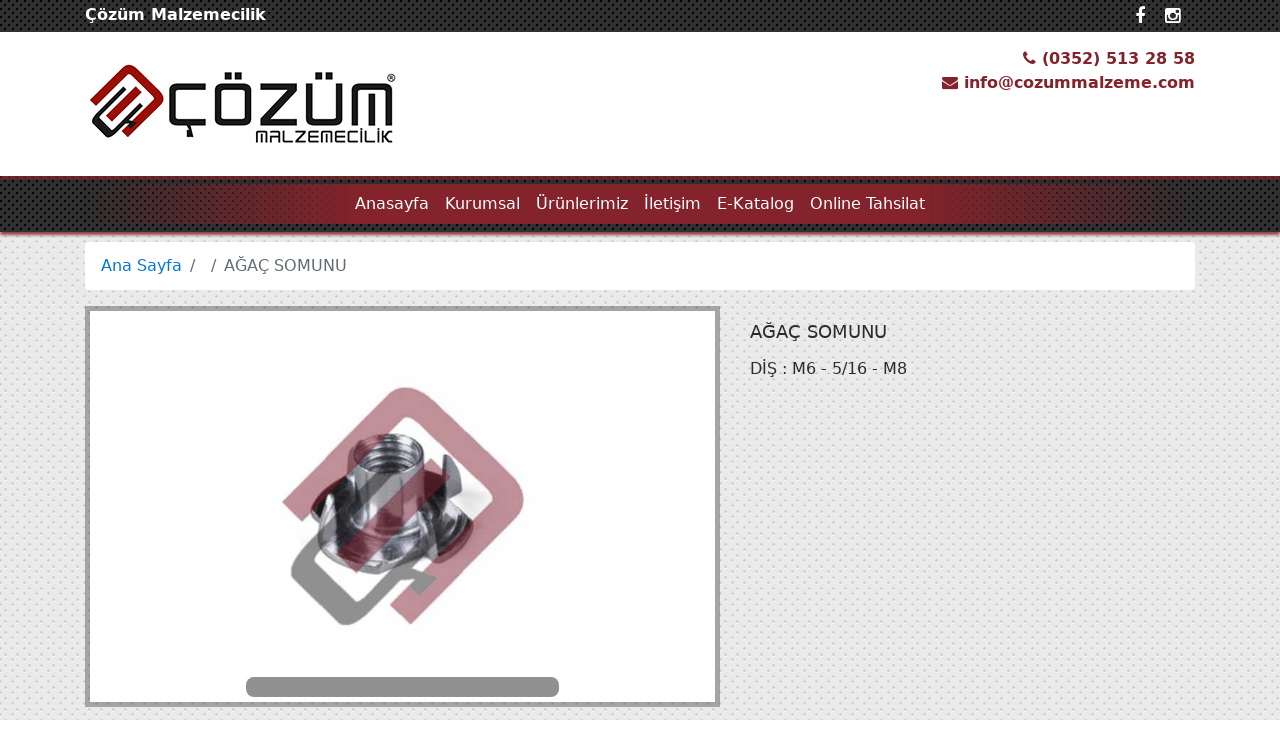

--- FILE ---
content_type: text/html; charset=utf-8
request_url: https://www.cozummalzeme.com/agac-somunu/ud/049053053/s/0/m/0/c
body_size: 4408
content:


<!DOCTYPE html>

<html xmlns="http://www.w3.org/1999/xhtml" lang="tr" xml:lang="tr">
<head><meta content="text/html;charset=8859-9" http-equiv="Content-Type" /><meta http-equiv="Content-Style-Type" content="text/css" /><meta http-equiv="Content-Script-Type" content="text/javascript" /><meta name="audience" content="all" /><meta name="robots" content="NOODP,index,follow,noarchive" /><meta name="viewport" content="width=device-width, initial-scale=1.0" /><meta name="format-detection" content="telephone=no" />
    <meta name="author" content="info@cozummalzeme.com" />
    <meta name="theme-color" content="#3f74aa" /><link rel="shortcut icon" href="/favicon.ico" /><link href="/css/bootstrap.min.css" rel="stylesheet" /><link href="/css/style.css" type="text/css" rel="stylesheet" /><link id="renksablonlink" href="../../../../../../../css/2f2f2f.css" type="text/css" rel="stylesheet" /><link href="/font-awesome/css/font-awesome.min.css" rel="stylesheet" type="text/css" /><link href="//fonts.googleapis.com/css?family=Open+Sans:400,300,300italic,400italic,600,600italic,700,700italic,800,800italic" rel="stylesheet" type="text/css" /><link rel="stylesheet" href="https://cdnjs.cloudflare.com/ajax/libs/owl-carousel/1.3.3/owl.carousel.min.css" /><link rel="stylesheet" href="https://cdnjs.cloudflare.com/ajax/libs/owl-carousel/1.3.3/owl.theme.min.css" /><link href="https://cdnjs.cloudflare.com/ajax/libs/ekko-lightbox/5.2.0/ekko-lightbox.css" type="text/css" rel="stylesheet" /><link href="/share/sosyal.css" rel="stylesheet" /><link href="/share/sosyalflat.css" rel="stylesheet" />
     <title>
	 - AĞAÇ SOMUNU
</title><meta name="description" content=" - AĞAÇ SOMUNU" /><meta name="keywords" content=",-,AĞAÇ,SOMUNU" /></head>




<body >
    <form method="post" action="./c" id="form1">
<div class="aspNetHidden">
<input type="hidden" name="__VIEWSTATE" id="__VIEWSTATE" value="/wEPDwUKMTUzMTE5MTExNGRkjCPSrwSNgC9ftGXSLlwIX8xE8m4=" />
</div>

<div class="aspNetHidden">

	<input type="hidden" name="__VIEWSTATEGENERATOR" id="__VIEWSTATEGENERATOR" value="0166F0B1" />
	<input type="hidden" name="__EVENTVALIDATION" id="__EVENTVALIDATION" value="/wEdAAI4Lm8HJP0KB241nlsAT43TiCUycRhZJxDsx6V3B5e1bdSCPs8pAUUB8n39TcbRelOMUjCp" />
</div>
<input type="hidden" name="ctl00$hdaktifcss" id="hdaktifcss" value="2f2f2f.css" />

        <div class="bg-home">

   <div class="header-top">
                <div class="container">
                    <div class="row">
                        <div class="col-md-4 mt-1">
                            <div class="siteadiustsol mb-2">
                                                             
                                 <p class="mt-1 mb-0 pb-0 fsize16 fontbold">Çözüm Malzemecilik</p>   
                                
                            </div>
                        </div>
                        <div id="divsosyalmedya" class="col-md-8 mt-1 mb-1">
                            <div class="sosyalmedyabolumu">
                                <ul>                                   
                                    <li><a href="http://www.facebook.com/cozummalzeme"><i class="fa fa-facebook"></i></a></li>                                   

                                     
                                    <li><a href="https://www.instagram.com/cozummalzemecilik/?hl=tr"><i class="fa fa-instagram"></i></a></li>
                                     
                                    
                                </ul>
                            </div>
                            

                       
                        </div>
                    </div>
                </div>
            </div>    
           
        <div class="header-middle headerxx" >
            

            <div class="container">
                    <div class="row">
                        <div class="col-sm-5">
                            <div id="divlogo" class="logo">
                                <a href="/">
                                    
                                    <img src="https://admin11.hazirwebsiteal.com/gfx/images/15239/o_1j4pmvdq014q5mem1b5k1pvi18u3b.jpg" alt=""/></a>
                            </div>
                        </div>
                        <div class="col-sm-7"> 
                            
                            <div class="clearfix"></div>
                           
                            
                            <div class="anasayfaheaderiletisimbolumu pull-right hidden-sm-down">
                                <ul class="list-unstyled fsize16 font-weight-bold mb-1">
                                     <li  class="text-right notranslate"><i class="fa fa-phone"></i> (0352) 513 28 58</li>
                                     <li  class="text-right notranslate"><i class="fa fa-envelope"></i> info@cozummalzeme.com</li>
                                    </ul>                           
                            </div>
                            



                            <div class="clearfix"></div>
                            <div id="Divdilsecenek" class="text-right">                           
                                <div style="display:none" id="google_translate_element"></div>
                            </div> 
                        </div>
                    </div>
                </div>
            </div>
        <div class="header-section">
    <nav class="navbar  navbar-toggleable-md navbar-inverse">
        <button class="navbar-toggler" type="button" data-toggle="collapse" data-target="#navbarExample" aria-controls="navbarExample" aria-expanded="false" aria-label="Toggle navigation">
            <span class="navbar-toggler-icon"></span>
        </button>
           <div class="container">
            <div class="collapse navbar-collapse menushadow" id="navbarExample">
                <ul class='navbar-nav m-auto' itemscope='itemscope' itemtype='https://schema.org/SiteNavigationElement'>   <li class='nav-item'><a itemprop='url'  class='nav-link' href='/'>Anasayfa</a></li>   <li class='nav-item'><a itemprop='url'  class='nav-link' href='/Hakkimizda/s/2/m/2/c'>Kurumsal</a></li>   <li class='nav-item'><a itemprop='url'  class='nav-link' href='/Urunler/s/4/m/4/c'>Ürünlerimiz</a></li><ul class='dropdown-menu'></ul>   <li class='nav-item'><a itemprop='url'  class='nav-link' href='/Iletisim/s/9/m/11/c'>İletişim</a></li>   <li class='nav-item'><a itemprop='url'  target='_blank'  class='nav-link' href='https://www.cozummalzeme.com/ekatalog/101107097116097108111103046112100102'>E-Katalog</a></li>   <li class='nav-item'><a itemprop='url'  target='_blank'  class='nav-link' href='https://tahsilat.cozummalzeme.com/'>Online Tahsilat</a></li></ul>               
            </div>
      </div>
    </nav>
</div>
          
                     
        
              </div>  
         

    <div class="container martop10 marbot15">
     <ol class="breadcrumb" itemscope itemtype="http://schema.org/BreadcrumbList">
            <li class="breadcrumb-item" itemprop="itemListElement" itemscope itemtype="http://schema.org/ListItem">
                <a href="/" itemprop="item"><span itemprop="name">Ana Sayfa</span></a>
            </li>
            <li class="breadcrumb-item" itemprop="itemListElement" itemscope itemtype="http://schema.org/ListItem">
                <a itemprop="item" href=""><span itemprop="name"></span></a>
            </li>
           
         <li class="breadcrumb-item active" itemprop="itemListElement" itemscope itemtype="http://schema.org/ListItem"><span itemprop="name">AĞAÇ SOMUNU</span></li>
        </ol>

         <div class="row">

            <div class="col-md-7">



               

                <div id="carouselExampleIndicators" class="carousel slide" data-ride="carousel">
        
            <div class="carousel-inner" role="listbox">
                


                
                            <div class="carousel-item">
                                <img class="d-block img-fluid" src="https://admin11.hazirwebsiteal.com/images/0/548/049053050051057/111095049102113100117098102097117049105053057050052051050057117051106117049118110101098046106112103/0/111095049102113100117098102097117049105053057050052051050057117051106117049118110101098.jpg" alt="First slide">
                                <div class="carousel-caption d-none d-md-block">                                   
                                </div>
                            </div>
                 
            </div>
            <a class="carousel-control-prev" href="#carouselExampleIndicators" role="button" data-slide="prev">
                <span class="carousel-control-prev-icon" aria-hidden="true"></span>
                <span class="sr-only">Önceki</span>
            </a>
            <a class="carousel-control-next" href="#carouselExampleIndicators" role="button" data-slide="next">
                <span class="carousel-control-next-icon" aria-hidden="true"></span>
                <span class="sr-only">Sonraki</span>
            </a>
        </div>

                <!--paylaş-->
                <div class="martop10" id="share"></div>
               <!--paylaş son-->
            </div>

            <div class="col-md-5" itemscope="itemscope" itemtype="https://schema.org/WebPage">
                <h1 class="my-3 fsize18" itemprop="name">AĞAÇ SOMUNU</h1>
                
                <p itemprop="description"><p>DİŞ : M6 - 5/16 - M8</p>
</p>
               
            </div>

        </div>
        
    </div>

   

  
    <footer class="py-3 bg-inverse">
        <div class="container">
            <div class="row">
            <div class="col-lg-4 ortala">
            <p class="m-0">Copyright &copy; Çözüm Malzemecilik</p>
                </div>
            <div class="col-lg-8">
            <p class="m-0 text-right ortala"><a href="/sitemap.aspx" title="Sitemap"><i class="fa fa-sitemap"></i> Sitemap</a> -
                
                


                <i class="fa fa-code"></i> Coded By <a href="https://www.hazirwebsiteal.com" class="notranslate" target="_blank">Hazirwebsiteal.com</a></p>
        </div>    
                </div> 

            
            


            </div>

    </footer>
      
         
<script src="/js/jquery.min.js"></script>
        <script src="/js/tether.min.js"></script>
        <script src="/js/bootstrap.min.js"></script>
       
        <script src="https://cdnjs.cloudflare.com/ajax/libs/ekko-lightbox/5.2.0/ekko-lightbox.js"></script>  

        <script type="text/javascript" src="https://cdnjs.cloudflare.com/ajax/libs/owl-carousel/1.3.3/owl.carousel.min.js"></script>
        <script src="/js/site.js" type="text/javascript"></script>
        <script src="/share/sosyal.js" type="text/javascript"></script>
        <script defer="defer" src="/js/yukseklik.js?v=1011601020000" type="text/javascript"></script>
        <script type="text/javascript">
            $("#share").jsSocials({
                showLabel: false,
                showCount: false,
                shares: ["email", "twitter", "facebook", "googleplus", "linkedin", "whatsapp"]
            });
            $(function () {
                $('.yuksek').responsiveEqualHeightGrid();
                $('[data-toggle="tooltip"]').tooltip()
            })
            //jQuery(function ($) {
            //    $('.yuksek').responsiveEqualHeightGrid();               
            //});            
        </script>


         

        <script type="text/javascript">
            $(document).ready(function () {
                $('#carouselExampleIndicators .carousel-item:first').addClass('active');
                $(document).on('click', '[data-toggle="lightbox"]', function (event) {                    
                    event.preventDefault();
                    $(this).ekkoLightbox();
                });
                $("#testimonial-slider").owlCarousel({
                    items: 1,
                    itemsDesktop: [1000, 1],
                    itemsDesktopSmall: [979, 1],
                    itemsTablet: [768, 1],
                    pagination: false,
                    navigation: true,
                    navigationText: ["", ""],
                    autoPlay: true
                });
                $("#urun-slider").owlCarousel({
                    items: 4,
                    itemsDesktop: [1199, 4],
                    itemsDesktopSmall: [1000, 2],
                    itemsMobile: [650, 1],
                    pagination: true,
                    autoPlay: true
                });
                $("#referans-slider").owlCarousel({
                    items: 4,
                    itemsDesktop: [1199, 4],
                    itemsDesktopSmall: [1000, 2],
                    itemsMobile: [650, 1],
                    pagination: true,
                    autoPlay: true
                });
                /* kayanmenu */
                var navHeight = 41;
                var topNavHeight = 50;
                var nav = $('.header-section');

                $(window).scroll(function () {
                    if ($(nav).hasClass('')) {
                        if ($(this).scrollTop() > topNavHeight) {
                            nav.addClass("fixed");
                        } else {
                            nav.removeClass("fixed");
                        }
                    } else {
                        if ($(this).scrollTop() > navHeight) {
                            nav.addClass("fixed");
                        } else {
                            nav.removeClass("fixed");
                        }
                    }

                });
            })
        </script>
       <script type="text/javascript">
           function googleTranslateElementInit() {
               new google.translate.TranslateElement({ pageLanguage: 'tr', layout: google.translate.TranslateElement.InlineLayout.SIMPLE }, 'google_translate_element');
           }
</script><script type="text/javascript" src="//translate.google.com/translate_a/element.js?cb=googleTranslateElementInit"></script>

          
        <script type="application/ld+json">
{ "@context" : "http://schema.org",
  "@type" : "WebSite",
  "name" : "Çözüm Malzemecilik",
  "url" : "www.cozummalzeme.com",
  
  "sameAs" : [ "https://www.facebook.com/haziremlakwebsitesi", 
      
              
              
     
    ]
}
        </script>

           
   
    </form>
</body>
</html>


--- FILE ---
content_type: text/css
request_url: https://www.cozummalzeme.com/css/style.css
body_size: 6638
content:


body {
    background-color: #e2e2e2;
    background:url(/images/kcr.png) repeat;
    background-position: center center;
}
.bg-home {
    background-color: #024b94;
    position: relative;
 background-image: url(/images/yygh.png);
    background-position: center center;
   -webkit-box-shadow: 0px 3px 3px 0px rgba(0,0,0,0.86);
-moz-box-shadow: 0px 3px 3px 0px rgba(0,0,0,0.86);
box-shadow: 0px 3px 3px 0px rgba(0,0,0,0.86);
}
.carousel-inner {border: 5px solid #ffffff;}
.sayfabox { margin: 0 auto 50px;background: #fff;max-width: 1172px;overflow: hidden;}
.headerxx {    
    max-width: 100%;
    height: auto;
    width: 100%;
    background-repeat: no-repeat;    
}
.logo {}
/* equal card height */
.row-equal > div[class*='col-'] {
    display: flex;
    flex: 1 0 auto;
}

.row-equal .card {
   width: 100%;
}

/* ensure equal card height inside carousel */
.carousel-inner>.row-equal.active, 
.carousel-inner>.row-equal.next, 
.carousel-inner>.row-equal.prev {
    display: flex;
}

/* prevent flicker during transition */
.carousel-inner>.row-equal.active.left, 
.carousel-inner>.row-equal.active.right {
    opacity: 0.5;
    display: flex;
}


/* control image height */
.card-img-top-250 {
    max-height: 250px;
    overflow:hidden;
}
.martop5 {margin-top:5px;}
.martop10 {margin-top:10px;}
.martop15 {margin-top:15px;}
.marbot5 {margin-bottom:5px;}
.marbot10 {margin-bottom:10px;}
.marbot15 {margin-bottom:15px;}
.fsize16 {font-size:16px;}
.fsize18 {font-size:18px;}
.fontbold {font-weight:bold;}
.colorblack {color:#000;}
.colorred {color: #c72f32;}
.breadcrumb {width:100%;}
.page-item.active .page-link {background-color: #c82f33;border-color: #c82f33;}
header {}
footer a {color:#fff;}
footer a:hover {color:#000;}
.card {border: 1px solid #868686;}
.card-block {padding: 0.50rem;}
.mesaj .input-group {margin-bottom: 10px;}
.reklamkutu {position: relative;width: 100%;background: #f7f7f7;border-color: #1988dd #1988dd #1988dd;padding: 5px;border-width: 1px;border-style: solid;transition: all 0.4s ease-in-out 0s;}
.goog-te-gadget-simple {background-color: #fff;border-radius: 8px;}
.menushadow {background: linear-gradient(90deg, rgba(255, 255, 255, 0) 0%, rgba(255, 255, 255, 0.4) 25%, rgba(255, 255, 255, 0.4) 75%, rgba(255, 255, 255, 0) 100%);}
.jumbotron {background-color: #fff;padding: 1rem 1rem;}
.card-body {
    -webkit-box-flex: 1;
    -ms-flex: 1 1 auto;
    flex: 1 1 auto;
    padding: 1rem;
}
.sidebar-section-title span {
    border-bottom: 1px solid #024b94;
    color: #024b94;
    display: block;
    font-size: 20px;
    font-weight: 700;
    line-height: 28px;
    padding-bottom: 5px;
    position: relative;
    margin-bottom: 10px;
}
.sidebar-section-title span a {color: #024b94;}
.sidebar-section-title span a em{font-size:14px;color: #c82f33}
.sidebar-section-title span::before {
    background: #024b94 none repeat scroll 0 0;
    bottom: -4px;
    content: "";
    height: 8px;
    position: absolute;
    right: 0;
    transform: rotate(45deg);
    width: 8px;
}
.sidebar-section-title span::after{
    background: transparent none repeat scroll 0 0;
    border: 1px solid #024b94;
    bottom: -9px;
    content: "";
    height: 18px;
    position: absolute;
    right: -5px;
    transform: rotate(45deg);
    width: 18px;
}
.dropdown-menu{
    border-radius: 0px;
    -webkit-box-shadow: none;
    box-shadow: none
}

.dropdown-submenu {
    position: initial;
}

.dropdown-submenu>.dropdown-menu {
    top: 0;
  left: 100%;
  margin-top: -1px;
  margin-left: -1px;
  -webkit-border-radius: 0;
  -moz-border-radius: 0;
  border-radius: 0;
  min-height: 101%;
}

.dropdown-submenu:hover>.dropdown-menu {
    display: block;
}

.dropdown-submenu>a:after {
    display: block;
    content: " ";
    float: right;
    width: 0;
    height: 0;
    border-color: transparent;
    border-style: solid;
    border-width: 5px 0 5px 5px;
    border-left-color: #ccc;
    margin-top: 5px;
    margin-right: -10px;
}

.dropdown-submenu:hover>a:after {
    border-left-color: #fff;
}

.dropdown-submenu.pull-left {
    float: none;
}

.dropdown-submenu.pull-left>.dropdown-menu {
    left: -100%;
    margin-left: 10px;
    -webkit-border-radius: 6px 0 6px 6px;
    -moz-border-radius: 6px 0 6px 6px;
    border-radius: 6px 0 6px 6px;
}

.navbar-inverse .navbar-nav .nav-link {color:#fff;}
.header-section.fixed {
    position: fixed;
    width: 100%;
    top: 0;
    z-index: 999;
    border-bottom: 1px solid #ececec;
    background:#02498e;
   
}
.header-top {
    display: block;
    position: relative;
    width: 100%;
    padding: 3px 0;
    line-height: 0.5;
}
.header-middle {
    padding: 15px 0 15px 0;
    background:#fff;
        -webkit-box-shadow: 0px 3px 3px 0px rgba(0,0,0,0.86);
    -moz-box-shadow: 0px 3px 3px 0px rgba(0,0,0,0.86);
    box-shadow: 0px 3px 3px 0px rgba(0,0,0,0.86);
}

.sosyalmedyabolumu {
    text-align: right;
    float: right;
}

.sosyalmedyabolumu > ul {
    display: inline-block;
    margin-bottom:0;
}

.sosyalmedyabolumu > ul > li {
    display: inline-block;
    list-style: none;
    margin-right: 15px;
}

.sosyalmedyabolumu > ul > li > a {
    color: #fff;
}

    .sosyalmedyabolumu > ul > li > a .fa {
        font-size: 18px;
        color: #fff;
    }

.sosyalmedyabolumu > ul > li > a:hover{
    opacity: 1;
}

.siteadiustsol {
    float: left;
    color:#fff;
}

.siteadiustsol > ul {
    margin-bottom:0;
}

.siteadiustsol > ul > li {
    display: inline-block;
    list-style: none
}

.siteadiustsol > ul > li > a {
    color: #fff;
    font-size: 16px;
    font-weight: 400;
    padding: 0 15px;
    border-right: 1px solid #fff;
}
.dovizbolumu {
    text-align: right;
}

.dovizbolumu > ul {
}

.dovizbolumu > ul > li {
list-style: none;
    display: inline-block;
    color: #ffffff;
    font-size: 16px;
    font-weight: 600;
    padding: 0 15px;
    background: #c82f33;
    border-radius: 4px;
}
.dovizbolumu > ul > li:hover .dropdown-menu{
    display: block;
}
.dovizbolumu > ul > li:last-child{
    border: none;
}

.dovizbolumu > ul > li > a {
    color: #fec722;
}
.dovizbolumu > ul > li > a:hover{
    border-bottom: 1px dotted #fec722;
}

.carousel-caption {
position: absolute;
    right: 25%;
    bottom: 5px;
    left: 25%;
    z-index: 10;
    padding-top: 10px;
    padding-bottom: 10px;
    color: #fff;
    text-align: center;
    background: #0000006e;
    border-radius: 8px;
}
.carousel-caption a {color: #fff;}
.bg-inverse {
 background-color: #024b94 !important;
    position: relative;
 background-image: url(/images/yygh.png);
    background-position: center center;
        border-top: 3px double #fff;
}

.testimonial-bg{
    border: 10px solid #66e1e3;
    padding: 80px 70px;
    text-align: center;
    position: relative;
}
.testimonial-bg:before{
    content: "\f10d";
    font-family: "fontawesome";
    width: 75px;
    height: 75px;
    line-height: 75px;
    background: #fff;
    text-align: center;
    font-size: 50px;
    color: #3c414c;
    position: absolute;
    top: -40px;
    left: 2%;
}
.testimonial{
    padding: 0 15px;
}
.testimonial .description{
    font-size: 20px;
    font-weight:400;
    font-style: italic;
    color: #848484;
    line-height: 30px;
    padding-bottom: 10px;
    margin-bottom: 15px;
    position: relative;
}
.testimonial .description:before{
    content: "";
    width: 100%;
    border-top: 1px solid #ddd;
    margin: 0 auto;
    position: absolute;
    bottom: 0;
    left: 0;
    right: 0;
}

.testimonial .pic{
    width: 100px;
    height: 100px;
    border-radius: 50%;
    margin: 25px auto;
    overflow: hidden;
}
.testimonial .pic img{
    width: 100%;
    height: auto;
}
.testimonial .title{
    display: inline-block;
    font-size: 23px;
    font-weight: 700;
    color: #848484;
    text-transform: capitalize;
    margin: 0;
}
.testimonial .post{
    display: inline-block;
    font-size: 16px;
    color: #848484;
}
.owl-theme .owl-controls{
  
    margin-top: 10px;
    position: absolute;
    bottom: -5%;
    right: 0;
}
.owl-theme .owl-controls .owl-buttons div{
color: #FFF;
    display: inline-block;
    zoom: 1;
    margin: 5px;
    padding: 0px 10px;
    font-size: 12px;
    -webkit-border-radius: 30px;
    -moz-border-radius: 30px;
    border-radius: 30px;
    background: #02498e !important;
    filter: Alpha(Opacity=50);
    opacity: .5;
}
.owl-prev:before,
.owl-next:before{
    content: "\f104";
    font-family: "fontawesome";
    font-size: 23px;
    font-weight: 700;
    color: #fff;
}
.owl-next:before{
    content:"\f105";
}
@media only screen and (max-width:767px){
    .testimonial-bg{ padding: 50px 40px; }
    .owl-theme .owl-controls{ bottom: -22%; }
}
@media only screen and (max-width:480px){
    .testimonial-bg:before{
        width: 55px;
        height: 55px;
        line-height: 55px;
        font-size: 40px;
    }
    .testimonial-bg{ padding: 30px 10px; }
    .owl-theme .owl-controls{ bottom: -15%; }
}
@media only screen and (max-width:360px){
    .testimonial .title,
    .testimonial .post{
        font-size: 16px;
    }
    .owl-theme .owl-controls{ bottom: -12%; }
}

.serviceBox{
    border-bottom: 4px solid #d0dde4;
    border-right: 4px solid #d0dde4;
    background: #fff;
    padding: 20px 20px 5px;
    transition: all 0.3s ease-in-out 0s;
        width: 100%;
}
.serviceBox:hover{
    border-color: #02498e;
}
.serviceBox .service-icon{
    display: block;
    width: 52px;
    height: 52px;
    line-height: 52px;
    border-radius: 50%;
    background: #02498e;
    text-align: center;
    float: left;
    font-size: 28px;
    color: #fff;
    margin: 0 20px 0 0;
    transition: all 0.3s ease-in-out 0s;
}
.serviceBox .title{
    display: inline-block;
    font-size: 20px;
    color: #041829;
    border-bottom: 3px solid #d9e7ed;
    padding-bottom: 6px;
    margin: 0 0 20px 0;
    transition: all 0.3s ease-in-out 0s;
}
.serviceBox:hover .title{
    border-color: #02498e;
}
.serviceBox .description{
    font-size: 14px;
    color: #333;
    margin: 0 0 11px 0;
}
.serviceBox .read-more{
    display: inline-block;
    font-size: 16px;
    font-weight: 500;
    color: #02498e;
    text-transform: capitalize;
}
.serviceBox .read-more:hover{
    letter-spacing: 0.3px;
    color: #02498e;
}
.serviceBox .read-more:after{
    content: "\f0da";
    font-family: 'FontAwesome';
    font-size: 16px;
    color: #02498e;
    margin-left: 7px;
    transition: all 0.2s ease 0s;
}
@media only screen and (max-width: 990px){
    .serviceBox{ margin-bottom: 30px; }
}

.post-slide{
    padding: 0 10px;
    transform: translateY(0);
    transition: all 0.30s ease 0s;
    
}
.post-slide:hover{
    transform: translateY(-10px);
}
.post-slide .post-img {
    position: relative;
    text-align:center;
     cursor:pointer;
}
.post-slide .post-img img{
    /*width: 100%;
    height: auto;*/
   
}
.post-slide .post-img:after{
    content: "";
    position: absolute;
    width:100%;
    height:100%;
    top:0;
    left:0;
    background: linear-gradient(to left, rgba(210, 130, 19,0.7) , rgba(170, 55, 114,0.7));
    transform:translateY(-100%);
    transition:  all 0.30s ease 0s;
}
.post-slide:hover .post-img:after{
    transform:translateY(0);
}
.post-slide .post-img:before{
    content: "\f002";
    font-family: 'FontAwesome';
    width: 100%;
    height: 100%;
    text-align:center;
    position:absolute;
    top:-50%;
    font-size:30px;
    color:#fff;
    transition: all 0.50s ease 0s;
    z-index: 1;
}
.post-slide:hover .post-img:before{
    top:40%;
}
.post-slide .icons{
    position: absolute;
    bottom: -16px;
    left: 30px;
    width: 44px;
    height: 44px;
    border-radius: 50%;
    overflow: hidden;
    z-index:1;
}
.post-slide .icons img{
    width: 100%;
    height: auto;
}
.post-slide .post-review{
    padding: 10px 10px 10px;
    background: #fff;
    position:relative;
}
.post-slide .post-review:after{
    content: "";
    width: 90%;
    height: 10px;
    position: absolute;
    top: 100%;
    left: 5%;
    opacity: 0;
    background: rgba(0, 0, 0, 0) radial-gradient(ellipse at center center , rgba(0, 0, 0, 0.35) 0%, rgba(0, 0, 0, 0) 80%);
    transform: translateY(0);
    transition: all 0.30s ease 0s;
}
.post-slide:hover .post-review:after{
    opacity: 1;
    transform: translateY(5px);
}
.post-slide .post-bar{
    padding: 0;
    list-style: none;
}
.post-slide .post-bar li{
    display:inline-block;
    font-size:16px;
    font-family: serif,Arial;
    color:#555;
    margin-right:10px;
    text-transform: capitalize;
}
.post-slide .post-bar li i{
    color:#9c4a6c;
    margin-right:8px;
}
.post-slide .post-title{
    margin:0 0 15px 0;
    color:#555;
    font-weight:bold;
    font-size:18px;
}
.post-slide .post-description{
    font-size:15px;
    line-height:21px;
    color:#808080;
}
.post-slide .read{
    text-transform: capitalize;
    font-size:15px;
    color:#9c4a6c;
}
.post-slide .read i{
    margin-left:10px;
}
.post-slide .read:hover{
    text-decoration:none;
    color:#333;
}


.serviceBox1{
    background: #fff;
    border: 1px solid #b9b9b9;
    margin-top:70px;
    text-align: center;
    padding: 25px;
}
.serviceBox1 .service-icon1{
    width: 100px;
    height: 100px;
    border: 3px double #c62f33;
    text-align: center;
    line-height: 82px;
    font-size: 40px;
    background: #fff;
    margin: -75px auto -20px;
}
.serviceBox1 .service-icon1 i{

    color:#c82f33;
    transition:all 0.3s ease-out;
}

.serviceBox1 .service-icon1 img{
  
    color:#c82f33;
    transition:all 0.3s ease-out;
}
.serviceBox1:hover .service-icon1{
    background: #5a5a5a;
    border-color: #5a5a5a;
    transition:all 0.3s ease-out;
}
.serviceBox1:hover .service-icon1 i{
    color:#fff;
}
.serviceBox1 .service-content1{
    margin-top: 25px;
}
.serviceBox1 .service-content1 h3{
    text-transform: capitalize;
    color:#161616;
    font-size: 20px;
}
.serviceBox1 .service-content1 h3:after{
    content: "";
    border-top: 1px solid #c62f33;
    border-bottom: 1px solid #c62f33;
    width: 70px;
    height: 4px;
    display: block;
    margin: 9px auto 5px;
}
.serviceBox1 .service-content1 p{
    color:#727272;
    line-height: 23px;
        margin-bottom: 0;
}
.serviceBox1 .read1{
    margin-top: 40px;
}
.serviceBox1 .read a{
    color:#161616;
    text-transform: capitalize;
}
.serviceBox1:hover .read1 a{
    color:#3498db;
    transition:all 0.3s ease-out;
}
@media only screen and (max-width: 990px){
    .serviceBox1{
        margin-top: 90px;
    }
}

.serviceBox2{
    border: 1px solid #8a716a;
    border-radius: 10px;
    margin-top: 30px;
    padding: 25px 20px;
    position: relative;
}
.serviceBox2 .service-icon{
    width: 60px;
    height: 60px;
    line-height: 60px;
    border-radius: 5px;
    background: #de6b48;
    font-size: 40px;
    color: #fff;
    text-align: center;
    position: absolute;
    top: -30px;
    right: 40px;
}
.serviceBox2 .service-icon:before{
    content: "";
    width: 100%;
    height: 100%;
    background: #fff;
    position: absolute;
    top: -20px;
    left: -45px;
    opacity: 0.1;
    transform: rotate(137deg) scale(1.5) skew(29deg) translate(-1px);
}
.serviceBox2 .service-icon:after{
    content: "";
    border-top: 11px solid #de6b48;
    border-right: 11px solid transparent;
    position: absolute;
    top: 100%;
    left: 50%;
    margin-left: -4px;
}
.serviceBox2 .title{
    font-size: 24px;
    color: #787472;
}
.serviceBox2 .description{
    font-size: 16px;
    color: #8a716a;
    line-height: 25px;
}
@media only screen and (max-width: 990px){
    .serviceBox2{ margin-bottom: 30px; }
}
@media only screen and (max-width: 767px){
    .serviceBox2{ margin-bottom: 40px; }
}

a.gflag{vertical-align:middle;font-size:24px;float:left;margin-top:0px;padding:0 !important;background-repeat:no-repeat;background-image:url('/images/translate/24.png');}
a.gflag img{border:0;}
a.gflag:hover{background-image:url('/images/translate/24a.png');}
#goog-gt-tt{display:none !important;}
.goog-te-banner-frame{display:none !important;}
.goog-te-menu-value:hover{text-decoration:none !important;}
#google_translate_element2{display:none!important;}
#google_translate_element2{display:none!important;}

.card {
   
    width: 100%;
    margin-bottom: 30px;
    border-radius: 6px;
    color: rgba(0, 0, 0, 0.87);
    background: #fff;
    box-shadow: 0 2px 2px 0 rgba(0, 0, 0, 0.14), 0 3px 1px -2px rgba(0, 0, 0, 0.2), 0 1px 5px 0 rgba(0, 0, 0, 0.12);
    border: 1px solid #cecece;
}
.card-product {
    margin-top: 30px;
}
.card .card-image {
    position: relative;
    overflow: hidden;
    margin-left: 7px;
    margin-right: 7px;
    margin-top: -30px;
    border-radius: 6px;
    box-shadow: 0 16px 38px -12px rgba(0, 0, 0, 0.56), 0 4px 25px 0px rgba(0, 0, 0, 0.12), 0 8px 10px -5px rgba(0, 0, 0, 0.2);
    border: 1px solid #ffffff;
    text-align:center;
    background:#fff;
}

.card .card-image img {
text-align:center;
    border-radius: 6px;
    pointer-events: none;
}

.card .table {
padding: 14px 7px 0px 7px;
    margin-bottom: 0px;
}
.category {
    position: relative;
    line-height: 0;
    margin: 15px 0;
}
.card-product .card-caption, .card-product .category, .card-product .card-description {
    text-align: center;
}
.card-caption {
    font-weight: 600;
    background: #024b94;
    text-decoration: none;
        margin: 0;
}
.card-caption a {
    color: #fff;
    text-decoration: none;
}
.card-product .cardfiyat {
    margin-top: 5px;
        text-align: center;
}

.card-product .cardfiyat p {
    margin-bottom: 0;
    font-size:18px;
}

.carousel-wrap {
 
  position: relative;
   
}

/* fix blank or flashing items on carousel */
.owl-carousel .item {
    position: relative;
    padding: 0 10px;
    z-index: 100;
    -webkit-backface-visibility: hidden;
    text-align: center;
}

/* end fix */
.owl-nav > div {
  margin-top: -26px;
  position: absolute;
  top: 50%;
  color: #cdcbcd;
}

.owl-nav i {
  font-size: 52px;
}

.owl-nav .owl-prev {
  left: -30px;
}

.owl-nav .owl-next {
  right: -30px;
}



/* Menu */
#kategorimenu,
#kategorimenu ul,
#kategorimenu ul li,
#kategorimenu ul li a {
  margin: 0;
  padding: 0;
  border: 0;
  list-style: none;
  display: block;
  position: relative;
  -webkit-box-sizing: border-box;
  -moz-box-sizing: border-box;
  box-sizing: border-box;
}
#kategorimenu {
    width: 100%;
    font-family: Helvetica, Arial, sans-serif;
    color: #ffffff;
    box-shadow: 3px 3px 2px 0 #0066ab;
}
#kategorimenu ul ul {
  display: none;
}
.align-right {
  float: right;
}
#kategorimenu > ul > li > a {
    padding: 15px 15px;
    border-left: 1px solid #000000;
    border-right: 1px solid #000000;
    border-top: 1px solid #000000;
    cursor: pointer;
    z-index: 2;
    font-size: 14px;
    text-decoration: none;
    color: #ffffff;
    text-shadow: 0 1px 1px rgba(0, 0, 0, 0.35);
    box-shadow: inset 0 1px 0 rgba(255, 255, 255, 0.15);
        background: radial-gradient(at 50% -20%, #0070A1, #16113B) fixed;
}
#kategorimenu > ul > li > a:hover,
#kategorimenu > ul > li.active > a,
#kategorimenu > ul > li.open > a {
  color: #eeeeee;
  background: #273a44;
}
#kategorimenu > ul > li.open > a {
    box-shadow: inset 0 1px 0 rgba(255, 255, 255, 0.15), 0 1px 1px rgba(0, 0, 0, 0.15);
    border-bottom: 1px solid #0066ab;
}
#kategorimenu > ul > li:last-child > a,
#kategorimenu > ul > li.last > a {
  border-bottom: 1px solid #000;
}
.holder {
  width: 0;
  height: 0;
  position: absolute;
  top: 0;
  right: 0;
}
.holder::after,
.holder::before {
  display: block;
  position: absolute;
  content: "";
  width: 6px;
  height: 6px;
  right: 20px;
  z-index: 10;
  -webkit-transform: rotate(-135deg);
  -moz-transform: rotate(-135deg);
  -ms-transform: rotate(-135deg);
  -o-transform: rotate(-135deg);
  transform: rotate(-135deg);
}
.holder::after {
  top: 17px;
  border-top: 2px solid #ffffff;
  border-left: 2px solid #ffffff;
}
#kategorimenu > ul > li > a:hover > span::after,
#kategorimenu > ul > li.active > a > span::after,
#kategorimenu > ul > li.open > a > span::after {
  border-color: #eeeeee;
}
.holder::before {
  top: 18px;
  border-top: 2px solid;
  border-left: 2px solid;
  border-top-color: inherit;
  border-left-color: inherit;
}
#kategorimenu ul ul li a {
  cursor: pointer;
  border-bottom: 1px solid #32373e;
  border-left: 1px solid #32373e;
  border-right: 1px solid #32373e;
  padding: 10px 20px;
  z-index: 1;
  text-decoration: none;
  font-size: 13px;
  color: #eeeeee;
  background: #49505a;
  box-shadow: inset 0 1px 0 rgba(255, 255, 255, 0.1);
}
#kategorimenu ul ul li:hover > a,
#kategorimenu ul ul li.open > a,
#kategorimenu ul ul li.active > a {
  background: #424852;
  color: #ffffff;
}
#kategorimenu ul ul li:first-child > a {
  box-shadow: none;
}
#kategorimenu ul ul ul li:first-child > a {
  box-shadow: inset 0 1px 0 rgba(255, 255, 255, 0.1);
}
#kategorimenu ul ul ul li a {
  padding-left: 30px;
}
#kategorimenu > ul > li > ul > li:last-child > a,
#kategorimenu > ul > li > ul > li.last > a {
  border-bottom: 0;
}
#kategorimenu > ul > li > ul > li.open:last-child > a,
#kategorimenu > ul > li > ul > li.last.open > a {
  border-bottom: 1px solid #32373e;
}
#kategorimenu > ul > li > ul > li.open:last-child > ul > li:last-child > a {
  border-bottom: 0;
}
#kategorimenu ul ul li.has-sub > a::after {
  display: block;
  position: absolute;
  content: "";
  width: 5px;
  height: 5px;
  right: 20px;
  z-index: 10;
  top: 11.5px;
  border-top: 2px solid #eeeeee;
  border-left: 2px solid #eeeeee;
  -webkit-transform: rotate(-135deg);
  -moz-transform: rotate(-135deg);
  -ms-transform: rotate(-135deg);
  -o-transform: rotate(-135deg);
  transform: rotate(-135deg);
}
#kategorimenu ul ul li.active > a::after,
#kategorimenu ul ul li.open > a::after,
#kategorimenu ul ul li > a:hover::after {
  border-color: #ffffff;
}
/* Menu son */


.navbar-toggler {
        z-index: 1;
        background:#c82f33;
    }
    
    @media (max-width: 576px) {
        nav > .container {
            width: 100%;
        }
    }
        
    .carousel-item.active,
    .carousel-item-next,
    .carousel-item-prev {
        display: block;
    }


@media only screen and (min-device-width : 320px) and (max-device-width : 480px) {


}
@media (min-width: 992px) {


}
@media (max-width: 768px){
.logo img {
    float: none;
    text-align: center;
    width:100%;
}
    .siteadiustsol {float: none;
    text-align: center;
    width:100%;
    }
    .sosyalmedyabolumu {float: none;
    text-align: center;
    width:100%;
    }
    .dovizbolumu {display:none; visibility:hidden;}
    .goog-te-gadget {text-align:center; margin-top:5px;}
    .goog-te-gadget-simple { float: none;text-align: center;  }
    .ortala {text-align:center !important;}
}


.portfolio-item {
    margin-bottom: 30px;
}


.sayfaetiket {
    text-align: center;
    font-size: 80%;
   
}

.anasayfaetiket {
   padding-right:5px;
   
   
}

.modal-header {
    padding: 0px;
}

.modal-body {
    padding:5px;
   
}
footer p {color: #fff !important;}
footer a {color: #fff;text-decoration:none;}
footer a:hover {color: #FFC107;}

--- FILE ---
content_type: text/css
request_url: https://www.cozummalzeme.com/css/2f2f2f.css
body_size: 711
content:
.bg-inverse {background: url(/images/bgdot.png) repeat;background-color: #2f2f2f !important;} 
.bg-home {background: #2f2f2f url(/images/bgdot.png) repeat;-webkit-box-shadow: 0px 3px 3px 0px rgba(132, 35, 43, 0.86);-moz-box-shadow: 0px 3px 3px 0px rgba(132,35,43,0.86);box-shadow: 0px 3px 3px 0px rgba(132, 35, 43, 0.86);box-shadow: 0px 3px 3px 0px rgba(132, 35, 43, 0.86);}
.siteadiustsol {color: #fff;}
.sosyalmedyabolumu > ul > li > a .fa {color: #fff;}
.header-middle {background: #fff;-webkit-box-shadow: 0px 3px 3px 0px rgba(132, 35, 43, 0.86);-moz-box-shadow: 0px 3px 3px 0px rgba(132,35,43,0.86);box-shadow: 0px 3px 3px 0px rgba(132, 35, 43, 0.86);box-shadow: 0px 3px 3px 0px rgba(132, 35, 43, 0.86);}
.anasayfaheaderiletisimbolumu {color:#84232b;}
.header-section.fixed {border-bottom: 1px solid #ececec;background: #84232b;}
.menushadow {background: linear-gradient(90deg, rgba(255, 255, 255, 0) 0%, #84232b 25%, #84232b 75%, rgba(255, 255, 255, 0) 100%);}
.navbar-inverse .navbar-nav .nav-link:focus, .navbar-inverse .navbar-nav .nav-link:hover {color: #F44336;}
.dovizbolumu > ul > li {color: #ffffff;background:#84232b;}
.carousel-inner {border: 5px solid rgba(0,0,0,0.3);}
.mansetalani  .card-title {color:#84232b;}
.serviceBox .service-icon {background: #84232b;color:#fff;}
.serviceBox:hover {border-color: #84232b;}
.serviceBox:hover .title {border-color: #84232b;}
.owl-theme .owl-controls .owl-buttons div {color: #FFF;background: #84232b !important;}
.sidebar-section-title span a {color: #84232b; text-decoration:none;}
.sidebar-section-title span a em {color: #000;}
.sidebar-section-title span {border-bottom: 1px solid #84232b;}
.sidebar-section-title span::before {background: #84232b none repeat scroll 0 0;}
.sidebar-section-title span::after {border: 1px solid #84232b;}
.card-caption {background: #84232b;}
.anasayfaetiket {color: #84232b;}
.breadcrumb {background-color:#fff;}
#kategorimenu {box-shadow: 3px 3px 2px 0 #2f2f2f;}
#kategorimenu > ul > li > a {background: radial-gradient(at 50% -20%, #989393, #2f2f2f) fixed;}
#kategorimenu > ul > li > a:hover, #kategorimenu > ul > li.active > a, #kategorimenu > ul > li.open > a {color: #eeeeee;background: #2f2f2f;}   
#kategorimenu ul ul li a {background: #676767;}
#kategorimenu > ul > li.open > a {border-bottom: 1px solid #fff;}
footer p {color: #fff !important;}
footer a {color: #fff;text-decoration:none;}
footer a:hover {color: #84232b;}

--- FILE ---
content_type: application/javascript
request_url: https://www.cozummalzeme.com/js/yukseklik.js?v=1011601020000
body_size: 557
content:
(function ($) { 'use strict'; $.fn.equalHeight = function () { var heights = []; $.each(this, function (i, element) { var $element = $(element); var elementHeight; var includePadding = ($element.css('box-sizing') === 'border-box') || ($element.css('-moz-box-sizing') === 'border-box'); if (includePadding) { elementHeight = $element.innerHeight(); } else { elementHeight = $element.height(); } heights.push(elementHeight); }); this.css('height', Math.max.apply(window, heights) + 'px'); return this; }; $.fn.equalHeightGrid = function (columns) { var $tiles = this.filter(':visible'); $tiles.css('height', 'auto'); for (var i = 0; i < $tiles.length; i++) { if (i % columns === 0) { var row = $($tiles[i]); for (var n = 1; n < columns; n++) { row = row.add($tiles[i + n]); } row.equalHeight(); } } return this; }; $.fn.detectGridColumns = function () { var offset = 0, cols = 0, $tiles = this.filter(':visible'); $tiles.each(function (i, elem) { var elemOffset = $(elem).offset().top; if (offset === 0 || elemOffset === offset) { cols++; offset = elemOffset; } else { return false; } }); return cols; }; var grids_event_uid = 0; $.fn.responsiveEqualHeightGrid = function () { var _this = this; var event_namespace = '.grids_' + grids_event_uid; _this.data('grids-event-namespace', event_namespace); function syncHeights() { var cols = _this.detectGridColumns(); _this.equalHeightGrid(cols); } $(window).bind('resize' + event_namespace + ' load' + event_namespace, syncHeights); syncHeights(); grids_event_uid++; return this; }; $.fn.responsiveEqualHeightGridDestroy = function () { var _this = this; _this.css('height', 'auto'); $(window).unbind(_this.data('grids-event-namespace')); return this; }; })(window.jQuery);